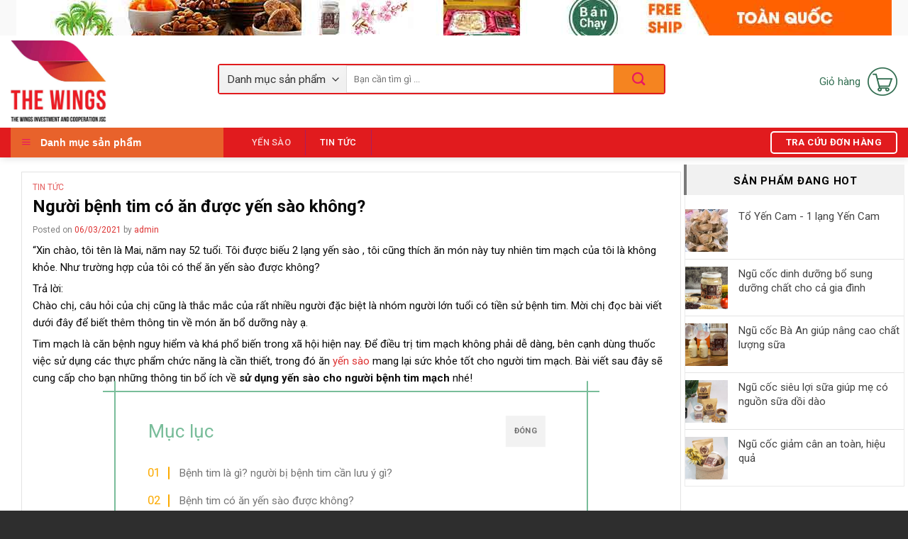

--- FILE ---
content_type: text/html; charset=UTF-8
request_url: https://thewingsviet.com/benh-tim-co-an-duoc-yen-sao-khong/
body_size: 19831
content:
<!DOCTYPE html>
<!--[if IE 9 ]> <html lang="vi" class="ie9 loading-site no-js"> <![endif]-->
<!--[if IE 8 ]> <html lang="vi" class="ie8 loading-site no-js"> <![endif]-->
<!--[if (gte IE 9)|!(IE)]><!--><html lang="vi" class="loading-site no-js"> <!--<![endif]-->
<head>
	<meta charset="UTF-8" />
	<link rel="profile" href="http://gmpg.org/xfn/11" />
	<link rel="pingback" href="https://thewingsviet.com/xmlrpc.php" />

	<script>(function(html){html.className = html.className.replace(/\bno-js\b/,'js')})(document.documentElement);</script>
<meta name="viewport" content="width=device-width, initial-scale=1, maximum-scale=1" />
	<!-- This site is optimized with the Yoast SEO plugin v15.5 - https://yoast.com/wordpress/plugins/seo/ -->
	<title>Thắc Mắc Người bệnh tim có ăn được yến sào không?</title>
	<meta name="robots" content="index, follow, max-snippet:-1, max-image-preview:large, max-video-preview:-1" />
	<link rel="canonical" href="https://thewingsviet.com/benh-tim-co-an-duoc-yen-sao-khong/" />
	<meta property="og:locale" content="vi_VN" />
	<meta property="og:type" content="article" />
	<meta property="og:title" content="Thắc Mắc Người bệnh tim có ăn được yến sào không?" />
	<meta property="og:description" content="“Xin chào, tôi tên là Mai, năm nay 52 tuổi. Tôi được biếu 2 lạng yến sào , tôi cũng thích ăn món này tuy nhiên tim mạch của tôi là không khỏe. Như trường hợp của tôi có thể ăn yến sào được không? Trả lời: Chào chị, câu hỏi của chị cũng là ..." />
	<meta property="og:url" content="https://thewingsviet.com/benh-tim-co-an-duoc-yen-sao-khong/" />
	<meta property="og:site_name" content="The Wings" />
	<meta property="article:published_time" content="2021-03-06T12:39:27+00:00" />
	<meta property="article:modified_time" content="2021-11-09T05:41:51+00:00" />
	<meta property="og:image" content="https://thewingsviet.com/wp-content/uploads/2021/03/benh-tim-co-an-yen-sao-duoc-khong.jpg" />
	<meta property="og:image:width" content="550" />
	<meta property="og:image:height" content="362" />
	<meta name="twitter:card" content="summary_large_image" />
	<meta name="twitter:label1" content="Written by">
	<meta name="twitter:data1" content="admin">
	<meta name="twitter:label2" content="Est. reading time">
	<meta name="twitter:data2" content="8 phút">
	<script type="application/ld+json" class="yoast-schema-graph">{"@context":"https://schema.org","@graph":[{"@type":"WebSite","@id":"https://thewingsviet.com/#website","url":"https://thewingsviet.com/","name":"The Wings","description":"","potentialAction":[{"@type":"SearchAction","target":"https://thewingsviet.com/?s={search_term_string}","query-input":"required name=search_term_string"}],"inLanguage":"vi"},{"@type":"ImageObject","@id":"https://thewingsviet.com/benh-tim-co-an-duoc-yen-sao-khong/#primaryimage","inLanguage":"vi","url":"https://thewingsviet.com/wp-content/uploads/2021/03/benh-tim-co-an-yen-sao-duoc-khong.jpg","width":550,"height":362,"caption":"b\u1ec7nh tim c\u00f3 \u0103n y\u1ebfn s\u00e0o \u0111\u01b0\u1ee3c kh\u00f4ng"},{"@type":"WebPage","@id":"https://thewingsviet.com/benh-tim-co-an-duoc-yen-sao-khong/#webpage","url":"https://thewingsviet.com/benh-tim-co-an-duoc-yen-sao-khong/","name":"Th\u1eafc M\u1eafc Ng\u01b0\u1eddi b\u1ec7nh tim c\u00f3 \u0103n \u0111\u01b0\u1ee3c y\u1ebfn s\u00e0o kh\u00f4ng?","isPartOf":{"@id":"https://thewingsviet.com/#website"},"primaryImageOfPage":{"@id":"https://thewingsviet.com/benh-tim-co-an-duoc-yen-sao-khong/#primaryimage"},"datePublished":"2021-03-06T12:39:27+00:00","dateModified":"2021-11-09T05:41:51+00:00","author":{"@id":"https://thewingsviet.com/#/schema/person/0aac5452b714981a914dd7aa8e084261"},"inLanguage":"vi","potentialAction":[{"@type":"ReadAction","target":["https://thewingsviet.com/benh-tim-co-an-duoc-yen-sao-khong/"]}]},{"@type":"Person","@id":"https://thewingsviet.com/#/schema/person/0aac5452b714981a914dd7aa8e084261","name":"admin","image":{"@type":"ImageObject","@id":"https://thewingsviet.com/#personlogo","inLanguage":"vi","url":"https://secure.gravatar.com/avatar/40d2dbec7703c94b6eee97f59b464a11?s=96&d=mm&r=g","caption":"admin"},"sameAs":["https://thewingsviet.com/"]}]}</script>
	<!-- / Yoast SEO plugin. -->


<link rel='dns-prefetch' href='//fonts.googleapis.com' />
<link rel='dns-prefetch' href='//s.w.org' />
<link rel="alternate" type="application/rss+xml" title="Dòng thông tin The Wings &raquo;" href="https://thewingsviet.com/feed/" />
<link rel="alternate" type="application/rss+xml" title="Dòng phản hồi The Wings &raquo;" href="https://thewingsviet.com/comments/feed/" />
<link rel="alternate" type="application/rss+xml" title="The Wings &raquo; Người bệnh tim có ăn được yến sào không? Dòng phản hồi" href="https://thewingsviet.com/benh-tim-co-an-duoc-yen-sao-khong/feed/" />
		<script type="text/javascript">
			window._wpemojiSettings = {"baseUrl":"https:\/\/s.w.org\/images\/core\/emoji\/13.0.1\/72x72\/","ext":".png","svgUrl":"https:\/\/s.w.org\/images\/core\/emoji\/13.0.1\/svg\/","svgExt":".svg","source":{"concatemoji":"https:\/\/thewingsviet.com\/wp-includes\/js\/wp-emoji-release.min.js?ver=5.6"}};
			!function(e,a,t){var r,n,o,i,p=a.createElement("canvas"),s=p.getContext&&p.getContext("2d");function c(e,t){var a=String.fromCharCode;s.clearRect(0,0,p.width,p.height),s.fillText(a.apply(this,e),0,0);var r=p.toDataURL();return s.clearRect(0,0,p.width,p.height),s.fillText(a.apply(this,t),0,0),r===p.toDataURL()}function l(e){if(!s||!s.fillText)return!1;switch(s.textBaseline="top",s.font="600 32px Arial",e){case"flag":return!c([127987,65039,8205,9895,65039],[127987,65039,8203,9895,65039])&&(!c([55356,56826,55356,56819],[55356,56826,8203,55356,56819])&&!c([55356,57332,56128,56423,56128,56418,56128,56421,56128,56430,56128,56423,56128,56447],[55356,57332,8203,56128,56423,8203,56128,56418,8203,56128,56421,8203,56128,56430,8203,56128,56423,8203,56128,56447]));case"emoji":return!c([55357,56424,8205,55356,57212],[55357,56424,8203,55356,57212])}return!1}function d(e){var t=a.createElement("script");t.src=e,t.defer=t.type="text/javascript",a.getElementsByTagName("head")[0].appendChild(t)}for(i=Array("flag","emoji"),t.supports={everything:!0,everythingExceptFlag:!0},o=0;o<i.length;o++)t.supports[i[o]]=l(i[o]),t.supports.everything=t.supports.everything&&t.supports[i[o]],"flag"!==i[o]&&(t.supports.everythingExceptFlag=t.supports.everythingExceptFlag&&t.supports[i[o]]);t.supports.everythingExceptFlag=t.supports.everythingExceptFlag&&!t.supports.flag,t.DOMReady=!1,t.readyCallback=function(){t.DOMReady=!0},t.supports.everything||(n=function(){t.readyCallback()},a.addEventListener?(a.addEventListener("DOMContentLoaded",n,!1),e.addEventListener("load",n,!1)):(e.attachEvent("onload",n),a.attachEvent("onreadystatechange",function(){"complete"===a.readyState&&t.readyCallback()})),(r=t.source||{}).concatemoji?d(r.concatemoji):r.wpemoji&&r.twemoji&&(d(r.twemoji),d(r.wpemoji)))}(window,document,window._wpemojiSettings);
		</script>
		<style type="text/css">
img.wp-smiley,
img.emoji {
	display: inline !important;
	border: none !important;
	box-shadow: none !important;
	height: 1em !important;
	width: 1em !important;
	margin: 0 .07em !important;
	vertical-align: -0.1em !important;
	background: none !important;
	padding: 0 !important;
}
</style>
	<link rel='stylesheet' id='rtoc_style-css'  href='https://thewingsviet.com/wp-content/plugins/rich-table-of-content/css/rtoc_style.css?ver=5.6' type='text/css' media='all' />
<link rel='stylesheet' id='dashicons-css'  href='https://thewingsviet.com/wp-includes/css/dashicons.min.css?ver=5.6' type='text/css' media='all' />
<link rel='stylesheet' id='menu-icons-extra-css'  href='https://thewingsviet.com/wp-content/plugins/ot-flatsome-vertical-menu/libs/menu-icons/css/extra.min.css?ver=0.12.2' type='text/css' media='all' />
<link rel='stylesheet' id='wp-block-library-css'  href='https://thewingsviet.com/wp-includes/css/dist/block-library/style.min.css?ver=5.6' type='text/css' media='all' />
<link rel='stylesheet' id='wc-block-vendors-style-css'  href='https://thewingsviet.com/wp-content/plugins/woocommerce/packages/woocommerce-blocks/build/vendors-style.css?ver=3.8.1' type='text/css' media='all' />
<link rel='stylesheet' id='wc-block-style-css'  href='https://thewingsviet.com/wp-content/plugins/woocommerce/packages/woocommerce-blocks/build/style.css?ver=3.8.1' type='text/css' media='all' />
<link rel='stylesheet' id='contact-form-7-css'  href='https://thewingsviet.com/wp-content/plugins/contact-form-7/includes/css/styles.css?ver=5.3.2' type='text/css' media='all' />
<link rel='stylesheet' id='ot-vertical-menu-css-css'  href='https://thewingsviet.com/wp-content/plugins/ot-flatsome-vertical-menu/assets/css/style.css?ver=1.2.3' type='text/css' media='all' />
<style id='woocommerce-inline-inline-css' type='text/css'>
.woocommerce form .form-row .required { visibility: visible; }
</style>
<link rel='stylesheet' id='flatsome-icons-css'  href='https://thewingsviet.com/wp-content/themes/flatsome/assets/css/fl-icons.css?ver=3.12' type='text/css' media='all' />
<link rel='stylesheet' id='flatsome-main-css'  href='https://thewingsviet.com/wp-content/themes/flatsome/assets/css/flatsome.css?ver=3.13.1' type='text/css' media='all' />
<link rel='stylesheet' id='flatsome-shop-css'  href='https://thewingsviet.com/wp-content/themes/flatsome/assets/css/flatsome-shop.css?ver=3.13.1' type='text/css' media='all' />
<link rel='stylesheet' id='flatsome-style-css'  href='https://thewingsviet.com/wp-content/themes/ban-hang/style.css?ver=5.6' type='text/css' media='all' />
<link rel='stylesheet' id='flatsome-googlefonts-css'  href='//fonts.googleapis.com/css?family=Roboto%3Aregular%2C700%2Cregular%2C500%7CDancing+Script%3Aregular%2C400&#038;display=swap&#038;ver=3.9' type='text/css' media='all' />
<script type='text/javascript' src='https://thewingsviet.com/wp-includes/js/jquery/jquery.min.js?ver=3.5.1' id='jquery-core-js'></script>
<script type='text/javascript' src='https://thewingsviet.com/wp-includes/js/jquery/jquery-migrate.min.js?ver=3.3.2' id='jquery-migrate-js'></script>
<link rel="https://api.w.org/" href="https://thewingsviet.com/wp-json/" /><link rel="alternate" type="application/json" href="https://thewingsviet.com/wp-json/wp/v2/posts/1796" /><link rel="EditURI" type="application/rsd+xml" title="RSD" href="https://thewingsviet.com/xmlrpc.php?rsd" />
<link rel="wlwmanifest" type="application/wlwmanifest+xml" href="https://thewingsviet.com/wp-includes/wlwmanifest.xml" /> 
<meta name="generator" content="WordPress 5.6" />
<meta name="generator" content="WooCommerce 4.8.0" />
<link rel='shortlink' href='https://thewingsviet.com/?p=1796' />
<link rel="alternate" type="application/json+oembed" href="https://thewingsviet.com/wp-json/oembed/1.0/embed?url=https%3A%2F%2Fthewingsviet.com%2Fbenh-tim-co-an-duoc-yen-sao-khong%2F" />
<link rel="alternate" type="text/xml+oembed" href="https://thewingsviet.com/wp-json/oembed/1.0/embed?url=https%3A%2F%2Fthewingsviet.com%2Fbenh-tim-co-an-duoc-yen-sao-khong%2F&#038;format=xml" />
<style>.bg{opacity: 0; transition: opacity 1s; -webkit-transition: opacity 1s;} .bg-loaded{opacity: 1;}</style><!--[if IE]><link rel="stylesheet" type="text/css" href="https://thewingsviet.com/wp-content/themes/flatsome/assets/css/ie-fallback.css"><script src="//cdnjs.cloudflare.com/ajax/libs/html5shiv/3.6.1/html5shiv.js"></script><script>var head = document.getElementsByTagName('head')[0],style = document.createElement('style');style.type = 'text/css';style.styleSheet.cssText = ':before,:after{content:none !important';head.appendChild(style);setTimeout(function(){head.removeChild(style);}, 0);</script><script src="https://thewingsviet.com/wp-content/themes/flatsome/assets/libs/ie-flexibility.js"></script><![endif]-->	<noscript><style>.woocommerce-product-gallery{ opacity: 1 !important; }</style></noscript>
		<style type="text/css">
		/*<!--  -->*/
		.rtoc-mokuji-content{
			background-color: #ffffff;
		}
		.rtoc-mokuji-content.frame1{
			border: 1px solid #79bd9a;
		}
		.rtoc-mokuji-content #rtoc-mokuji-title{
			color:#79bd9a;
		}
		.rtoc-mokuji-content .rtoc-mokuji li > a{
			color: #757575;
		}
		.rtoc-mokuji-content .mokuji_ul.level-1 > .rtoc-item::before{
			background-color:#fcaa00!important;
		}
		.rtoc-mokuji-content .mokuji_ul.level-2 > .rtoc-item::before{
			background-color:#fcaa00!important;
		}
		.rtoc-mokuji-content.frame2::before,.rtoc-mokuji-content.frame3,.rtoc-mokuji-content.frame4,.rtoc-mokuji-content.frame5{
			border-color:#79bd9a;
		}
		.rtoc-mokuji-content.frame5::before,.rtoc-mokuji-content.frame5::after{
			background-color:#79bd9a;
		}
		.cls-1,.cls-2{
    		stroke:#79bd9a;
    	}
    	.rtoc-mokuji-content .decimal_ol.level-2 > .rtoc-item::before,.rtoc-mokuji-content .mokuji_ol > .rtoc-item::before{
    		color: #fcaa00;
    	}
    	.rtoc-mokuji-content .decimal_ol > .rtoc-item::after{
    		background-color: #fcaa00;
    	}
    	.rtoc-mokuji-content .decimal_ol > .rtoc-item::before{
    		color: #fcaa00;
    	}

    	/*６*/
    	#rtoc-mokuji-wrapper.addon6 #rtoc-mokuji-title span .cls-1,#rtoc-mokuji-wrapper.addon6 #rtoc-mokuji-title span .cls-2{
    		stroke: #79bd9a!important;
    	}
    	#rtoc-mokuji-wrapper.addon6 .rtoc-mokuji.level-1 > .rtoc-item{
    		border-color: #fcaa00;
    	}
    	#rtoc-mokuji-wrapper.addon6 .rtoc-mokuji.level-1 .rtoc-mokuji.level-2{
    		border-color: #fcaa00    	}
    	/*7*/
    	#rtoc-mokuji-wrapper.addon7 .rtoc-mokuji.level-1 .rtoc-chapter .rtoc-chapter-text{
    		color: #fcaa00;
    	}
    	#rtoc-mokuji-wrapper.addon7 .rtoc-mokuji.level-1 > .rtoc-item::before{
    		background-color: #fcaa00!important;
    	}
    	#rtoc-mokuji-wrapper.addon7 .rtoc-mokuji.level-1 > .rtoc-item .rtoc-mokuji.level-2{
    		border-color: #fcaa00;
    	}
    	#rtoc_return a::before{
    		background-image: url(https://thewingsviet.com/wp-content/plugins/rich-table-of-content/include/../img/rtoc_return.png);
    	}

    	#rtoc_return a{
    		background-color: #fcaa00!important;
    	}

	</style>
	<link rel="icon" href="https://thewingsviet.com/wp-content/uploads/2020/09/cropped-Asset-1@4x-32x32.png" sizes="32x32" />
<link rel="icon" href="https://thewingsviet.com/wp-content/uploads/2020/09/cropped-Asset-1@4x-192x192.png" sizes="192x192" />
<link rel="apple-touch-icon" href="https://thewingsviet.com/wp-content/uploads/2020/09/cropped-Asset-1@4x-180x180.png" />
<meta name="msapplication-TileImage" content="https://thewingsviet.com/wp-content/uploads/2020/09/cropped-Asset-1@4x-270x270.png" />
<style id="custom-css" type="text/css">:root {--primary-color: #326e51;}.full-width .ubermenu-nav, .container, .row{max-width: 1310px}.row.row-collapse{max-width: 1280px}.row.row-small{max-width: 1302.5px}.row.row-large{max-width: 1340px}.header-main{height: 130px}#logo img{max-height: 130px}#logo{width:262px;}#logo img{padding:7px 0;}.header-bottom{min-height: 40px}.header-top{min-height: 30px}.transparent .header-main{height: 30px}.transparent #logo img{max-height: 30px}.has-transparent + .page-title:first-of-type,.has-transparent + #main > .page-title,.has-transparent + #main > div > .page-title,.has-transparent + #main .page-header-wrapper:first-of-type .page-title{padding-top: 110px;}.header.show-on-scroll,.stuck .header-main{height:45px!important}.stuck #logo img{max-height: 45px!important}.search-form{ width: 61%;}.header-bg-color, .header-wrapper {background-color: rgba(255,255,255,0.9)}.header-bottom {background-color: #e11b1e}.stuck .header-main .nav > li > a{line-height: 5px }.header-bottom-nav > li > a{line-height: 16px }@media (max-width: 549px) {.header-main{height: 70px}#logo img{max-height: 70px}}.header-top{background-color:#f9f9f9!important;}/* Color */.accordion-title.active, .has-icon-bg .icon .icon-inner,.logo a, .primary.is-underline, .primary.is-link, .badge-outline .badge-inner, .nav-outline > li.active> a,.nav-outline >li.active > a, .cart-icon strong,[data-color='primary'], .is-outline.primary{color: #326e51;}/* Color !important */[data-text-color="primary"]{color: #326e51!important;}/* Background Color */[data-text-bg="primary"]{background-color: #326e51;}/* Background */.scroll-to-bullets a,.featured-title, .label-new.menu-item > a:after, .nav-pagination > li > .current,.nav-pagination > li > span:hover,.nav-pagination > li > a:hover,.has-hover:hover .badge-outline .badge-inner,button[type="submit"], .button.wc-forward:not(.checkout):not(.checkout-button), .button.submit-button, .button.primary:not(.is-outline),.featured-table .title,.is-outline:hover, .has-icon:hover .icon-label,.nav-dropdown-bold .nav-column li > a:hover, .nav-dropdown.nav-dropdown-bold > li > a:hover, .nav-dropdown-bold.dark .nav-column li > a:hover, .nav-dropdown.nav-dropdown-bold.dark > li > a:hover, .is-outline:hover, .tagcloud a:hover,.grid-tools a, input[type='submit']:not(.is-form), .box-badge:hover .box-text, input.button.alt,.nav-box > li > a:hover,.nav-box > li.active > a,.nav-pills > li.active > a ,.current-dropdown .cart-icon strong, .cart-icon:hover strong, .nav-line-bottom > li > a:before, .nav-line-grow > li > a:before, .nav-line > li > a:before,.banner, .header-top, .slider-nav-circle .flickity-prev-next-button:hover svg, .slider-nav-circle .flickity-prev-next-button:hover .arrow, .primary.is-outline:hover, .button.primary:not(.is-outline), input[type='submit'].primary, input[type='submit'].primary, input[type='reset'].button, input[type='button'].primary, .badge-inner{background-color: #326e51;}/* Border */.nav-vertical.nav-tabs > li.active > a,.scroll-to-bullets a.active,.nav-pagination > li > .current,.nav-pagination > li > span:hover,.nav-pagination > li > a:hover,.has-hover:hover .badge-outline .badge-inner,.accordion-title.active,.featured-table,.is-outline:hover, .tagcloud a:hover,blockquote, .has-border, .cart-icon strong:after,.cart-icon strong,.blockUI:before, .processing:before,.loading-spin, .slider-nav-circle .flickity-prev-next-button:hover svg, .slider-nav-circle .flickity-prev-next-button:hover .arrow, .primary.is-outline:hover{border-color: #326e51}.nav-tabs > li.active > a{border-top-color: #326e51}.widget_shopping_cart_content .blockUI.blockOverlay:before { border-left-color: #326e51 }.woocommerce-checkout-review-order .blockUI.blockOverlay:before { border-left-color: #326e51 }/* Fill */.slider .flickity-prev-next-button:hover svg,.slider .flickity-prev-next-button:hover .arrow{fill: #326e51;}/* Background Color */[data-icon-label]:after, .secondary.is-underline:hover,.secondary.is-outline:hover,.icon-label,.button.secondary:not(.is-outline),.button.alt:not(.is-outline), .badge-inner.on-sale, .button.checkout, .single_add_to_cart_button, .current .breadcrumb-step{ background-color:#f58420; }[data-text-bg="secondary"]{background-color: #f58420;}/* Color */.secondary.is-underline,.secondary.is-link, .secondary.is-outline,.stars a.active, .star-rating:before, .woocommerce-page .star-rating:before,.star-rating span:before, .color-secondary{color: #f58420}/* Color !important */[data-text-color="secondary"]{color: #f58420!important;}/* Border */.secondary.is-outline:hover{border-color:#f58420}body{font-size: 100%;}@media screen and (max-width: 549px){body{font-size: 100%;}}body{font-family:"Roboto", sans-serif}body{font-weight: 0}body{color: #0a0a0a}.nav > li > a {font-family:"Roboto", sans-serif;}.mobile-sidebar-levels-2 .nav > li > ul > li > a {font-family:"Roboto", sans-serif;}.nav > li > a {font-weight: 500;}.mobile-sidebar-levels-2 .nav > li > ul > li > a {font-weight: 500;}h1,h2,h3,h4,h5,h6,.heading-font, .off-canvas-center .nav-sidebar.nav-vertical > li > a{font-family: "Roboto", sans-serif;}h1,h2,h3,h4,h5,h6,.heading-font,.banner h1,.banner h2{font-weight: 700;}h1,h2,h3,h4,h5,h6,.heading-font{color: #0a0a0a;}.alt-font{font-family: "Dancing Script", sans-serif;}.alt-font{font-weight: 400!important;}a{color: #dd3333;}a:hover{color: #8224e3;}.tagcloud a:hover{border-color: #8224e3;background-color: #8224e3;}.products.has-equal-box-heights .box-image {padding-top: 100%;}@media screen and (min-width: 550px){.products .box-vertical .box-image{min-width: 247px!important;width: 247px!important;}}.absolute-footer, html{background-color: #2e2e2e}.page-title-small + main .product-container > .row{padding-top:0;}/* Custom CSS Mobile */@media (max-width: 549px){.fv-banner-mb-center {text-align: center;}.container.section-title-container.fv-color1 {background: #e91661;}.fa-check{margin-left:unset;width:unset;}}.label-new.menu-item > a:after{content:"New";}.label-hot.menu-item > a:after{content:"Hot";}.label-sale.menu-item > a:after{content:"Sale";}.label-popular.menu-item > a:after{content:"Popular";}</style>		<style type="text/css" id="wp-custom-css">
			.giuseart-nav{
	position: fixed
}
.giuseart-nav ul li:not(:first-child){
	display:none
}
/*.giuseart-nav ul li a{
	-webkit-animation-name: lac;
  animation-name: lac;
  -webkit-animation-duration: 1s;
  animation-duration: 2s;
  -webkit-animation-iteration-count: infinite;
  animation-iteration-count: infinite;
}
*/
.giuseart-nav ul li{
	list-style:none
}
.giuseart-nav ul li a{
	color:#fff
}
.giuseart-nav ul li a::before {
    list-style: none!important;
    content: '';
    background: url(https://thaoduocdongtrung.com/images/icon-zalo-128x128.png);
    display: block;
    position: absolute;
    width: 40px;
    height: 40px;
    background-size: contain;
    background-repeat: no-repeat;
    z-index: 9999;
    margin-left: 2px;
    padding-bottom: 0px;

}
.giuseart-nav ul li{
	background: #fff;
    border-radius: 50%;
    padding: 4px 7px;
	position:relative;
		border: 1px solid #d11a59;
}
.giuseart-nav{
	background:none !important;
	border:none !important;
}
.giuseart-nav li::before {
    content: "";
    position: absolute;
    top: -7px;
    left: -7px;
    right: -7px;
    bottom: -7px;
    border-radius: 50%;
    border: solid 1 px rgb(17 255 1 / 75%);

}
.giuseart-nav li::after {
    content: "";
    position: absolute;
    top: 0px;
    left: 0px;
    right: 0px;
    bottom: 0px;
    border-radius: 50%;
    border: 1px solid rgb(211 50 50 / 75%);
    z-index: -1;

}
.float-contact{
	bottom:150px !important;
}
.giuseart-nav{
	right:40px !important;
	bottom:20px !important;
}
@media only screen and (max-width: 600px){
	.giuseart-nav ul .phone-mobile {
		display: none !important;
	}
	.giuseart-nav{
		box-shadow:none !important;
		margin-bottom:20px !important;
	}
	.giuseart-nav li{
		height:60px !important;
		float:right !important;
	}
}

@keyframes zoomin {
  0% {
    -webkit-transform: scale(0.8);
    transform: scale(0.8);
    opacity: 1;
  }
  100% {
    -webkit-transform: scale(2.2);
    transform: scale(2.2);
    opacity: 0.1;
  }
}
@-webkit-keyframes zoomin {
  0% {
    -webkit-transform: scale(0.8);
    opacity: 1;
  }
  100% {
    -webkit-transform: scale(2.2);
    opacity: 0.1;
  }
}
@keyframes zoomout {
  0% {
    -webkit-transform: scale(0.8);
    transform: scale(0.8);
    opacity: 1;
  }
  100% {
    -webkit-transform: scale(1.1);
    transform: scale(1.1);
    opacity: 0.3;
  }
}
@-webkit-keyframes zoomout {
  0% {
    -webkit-transform: scale(0.8);
    opacity: 1;
  }
  100% {
    -webkit-transform: scale(1.1);
    opacity: 0.3;
  }
}
@keyframes lac {
  0% {
    -webkit-transform: rotate(0deg);
    transform: rotate(0deg);
  }
  10% {
    -webkit-transform: rotate(-25deg);
    transform: rotate(-25deg);
  }
  20% {
    -webkit-transform: rotate(25deg);
    transform: rotate(25deg);
  }
  30% {
    -webkit-transform: rotate(-25deg);
    transform: rotate(-25deg);
  }
  40% {
    -webkit-transform: rotate(25deg);
    transform: rotate(25deg);
  }
  50% {
    -webkit-transform: rotate(0deg);
    transform: rotate(0deg);
  }
  100% {
    -webkit-transform: rotate(0deg);
    transform: rotate(0deg);
  }
}
@-webkit-keyframes lac {
  0% {
    -webkit-transform: rotate(0deg);
  }
  10% {
    -webkit-transform: rotate(-25deg);
  }
  20% {
    -webkit-transform: rotate(25deg);
  }
  30% {
    -webkit-transform: rotate(-25deg);
  }
  40% {
    -webkit-transform: rotate(25deg);
  }
  50% {
    -webkit-transform: rotate(0deg);
  }
  100% {
    -webkit-transform: rotate(0deg);
  }
}
.float-contact .hotline a::before {
    content: '';
    background: url(https://i.pinimg.com/564x/13/c3/42/13c342ae1ad4e223221f5ca9737f8163.jpg);
    display: block;
    position: absolute;
    width: 40px
;
		-webkit-animation-name: lac;
  animation-name: lac;
  -webkit-animation-duration: 1s;
  animation-duration: 2s;
  -webkit-animation-iteration-count: infinite;
  animation-iteration-count: infinite;
    height: 40px
;
    background-size: contain;
    background-repeat: no-repeat;
    z-index: 9999;
    margin-left: 2px;
    padding-bottom: 0px;
		    margin-left: -10px;
    padding-bottom: 0px;
    top: 10px;
}
.float-contact .hotline{
		/*background: #d11a59 !important; */
    border-radius: 50%;
    padding: 0 18px;
    color: white;
    display: block;
    margin-bottom: 6px
;
    /* word-break: break-all; */
    word-wrap: break-word;
    width: 60px;
    height: 60px;
    overflow: hidden;
    background: #fff !important;
		border-radius: 50%;
    border: 1px solid #d11a59;
	bottom: 110px
;
    right: 30px;
    position: fixed;
    z-index: 999;
;
}
.float-contact {
    bottom: 125px
 !important;
		right: 25px
 !important;
}
.hotline a{
	color:#fff
}
.hotline a:hover{
		color:#fff
}
@media (max-width: 475px){
.float-contact {
    display: block !important;
}
	.float-contact .hotline{
			bottom: 135px;
    right: 4px;
	}
	.giuseart-nav{
		right:20px !important;
	}
		.float-contact {
    bottom: 120px !important;
    right: -11px !important;
}
		.giuseart-nav ul li{
				bottom:20px;
				width:60px
		}
}
.giuseart-nav ul li {
    background: #fff;
    border-radius: 50%;
    /* padding: 4
px
 7
px
; */
    position: relative;
    width: 60px
;
    height: 60px
;
    overflow: hidden;
    border: 1px
 solid #d11a59;
}
.giuseart-nav{
	z-index:999
}
.bnt_dangkysp{
	padding: 15.5px 16px;
}		</style>
			<script>
 jQuery(document).ready(function(){
jQuery('p').each(function() {
 var $this = jQuery(this);
 if($this.html().replace(/\s|&nbsp;/g, '').length == 0)
     $this.remove(); }); 
});
</script>
<meta name="google-site-verification" content="jVxbBqS3m1RM165dJJQ5_Ow80YihigkMFuGKhzKVGds" />
<meta name='dmca-site-verification' content='aStISVdPZ01XUkpnVGdEb0RMUTk4SmlUWCtVTGRIWWdXQldKaFpaaVBqZz01' />

	<!-- Global site tag (gtag.js) - Google Analytics -->
<script async src="https://www.googletagmanager.com/gtag/js?id=G-FY05WFLYMB"></script>
<script>
  window.dataLayer = window.dataLayer || [];
  function gtag(){dataLayer.push(arguments);}
  gtag('js', new Date());

  gtag('config', 'G-FY05WFLYMB');
</script>	
	<meta name="msvalidate.01" content="B22A9EBFEEA286D0B09231EED4BAE797" />
	
	<!-- Global site tag (gtag.js) - Google Ads: 949141125 -->
<script async src="https://www.googletagmanager.com/gtag/js?id=AW-949141125"></script>
<script>
  window.dataLayer = window.dataLayer || [];
  function gtag(){dataLayer.push(arguments);}
  gtag('js', new Date());

  gtag('config', 'AW-949141125');
</script>
<!-- Event snippet for Website lead conversion page -->
<script>
  gtag('event', 'conversion', {'send_to': 'AW-949141125/NtVrCOrtrIMDEIX9ysQD'});
</script>

	</head>

<body class="post-template-default single single-post postid-1796 single-format-standard theme-flatsome ot-vertical-menu ot-menu-show-home woocommerce-no-js header-shadow lightbox nav-dropdown-has-arrow nav-dropdown-has-shadow nav-dropdown-has-border">


<a class="skip-link screen-reader-text" href="#main">Skip to content</a>

<div id="wrapper">

	
	<header id="header" class="header has-sticky sticky-jump">
		<div class="header-wrapper">
			<div id="top-bar" class="header-top hide-for-sticky nav-dark flex-has-center">
    <div class="flex-row container">
      <div class="flex-col hide-for-medium flex-left">
          <ul class="nav nav-left medium-nav-center nav-small  nav-divided">
                        </ul>
      </div>

      <div class="flex-col hide-for-medium flex-center">
          <ul class="nav nav-center nav-small  nav-divided">
              <li class="html custom html_topbar_left"><img src="https://thewingsviet.com/wp-content/uploads/2021/11/thewings-2.jpg"></li>          </ul>
      </div>

      <div class="flex-col hide-for-medium flex-right">
         <ul class="nav top-bar-nav nav-right nav-small  nav-divided">
                        </ul>
      </div>

            <div class="flex-col show-for-medium flex-grow">
          <ul class="nav nav-center nav-small mobile-nav  nav-divided">
              <li class="html custom html_topbar_left"><img src="https://thewingsviet.com/wp-content/uploads/2021/11/thewings-2.jpg"></li>          </ul>
      </div>
      
    </div>
</div>
<div id="masthead" class="header-main hide-for-sticky">
      <div class="header-inner flex-row container logo-left medium-logo-center" role="navigation">

          <!-- Logo -->
          <div id="logo" class="flex-col logo">
            <!-- Header logo -->
<a href="https://thewingsviet.com/" title="The Wings" rel="home">
    <img width="262" height="130" src="https://thewingsviet.com/wp-content/uploads/2021/11/thewings.jpg" class="header_logo header-logo" alt="The Wings"/><img  width="262" height="130" src="https://thewingsviet.com/wp-content/uploads/2021/11/thewings.jpg" class="header-logo-dark" alt="The Wings"/></a>
          </div>

          <!-- Mobile Left Elements -->
          <div class="flex-col show-for-medium flex-left">
            <ul class="mobile-nav nav nav-left ">
              <li class="nav-icon has-icon">
  		<a href="#" data-open="#main-menu" data-pos="left" data-bg="main-menu-overlay" data-color="" class="is-small" aria-label="Menu" aria-controls="main-menu" aria-expanded="false">
		
		  <i class="icon-menu" ></i>
		  		</a>
	</li>            </ul>
          </div>

          <!-- Left Elements -->
          <div class="flex-col hide-for-medium flex-left
            flex-grow">
            <ul class="header-nav header-nav-main nav nav-left  nav-uppercase" >
              <li class="header-block"><div class="header-block-block-1"><div class="row row-small"  id="row-235430156">


	<div id="col-1368083327" class="col medium-9 small-12 large-9"  >
		<div class="col-inner"  >
			
			

	<div id="gap-1262970999" class="gap-element clearfix" style="display:block; height:auto;">
		
<style>
#gap-1262970999 {
  padding-top: 13px;
}
</style>
	</div>
	

<div class="searchform-wrapper ux-search-box relative is-normal"><form role="search" method="get" class="searchform" action="https://thewingsviet.com/">
	<div class="flex-row relative">
					<div class="flex-col search-form-categories">
				<select class="search_categories resize-select mb-0" name="product_cat"><option value="" selected='selected'>Danh mục sản phẩm</option><option value="ngu-coc">Ngũ cốc</option><option value="yen-sao">Yến sào</option></select>			</div>
						<div class="flex-col flex-grow">
			<label class="screen-reader-text" for="woocommerce-product-search-field-0">Tìm kiếm:</label>
			<input type="search" id="woocommerce-product-search-field-0" class="search-field mb-0" placeholder="Bạn cần tìm gì ..." value="" name="s" />
			<input type="hidden" name="post_type" value="product" />
					</div>
		<div class="flex-col">
			<button type="submit" value="Tìm kiếm" class="ux-search-submit submit-button secondary button icon mb-0">
				<i class="icon-search" ></i>			</button>
		</div>
	</div>
	<div class="live-search-results text-left z-top"></div>
</form>
</div>

		</div>
			</div>

	

	<div id="col-1312232574" class="col medium-3 small-12 large-3"  >
		<div class="col-inner"  >
			
			

	<div id="gap-1833148574" class="gap-element clearfix" style="display:block; height:auto;">
		
<style>
#gap-1833148574 {
  padding-top: 10px;
}
</style>
	</div>
	
<p style="text-align: left;">     <strong>
</strong></p>

		<div class="icon-box featured-box icon-box-left text-left is-large"  style="margin:px x 0px 0px;">
				<div class="icon-box-text last-reset">
									

		</div>
	</div>
	
	

		</div>
			</div>

	

</div></div></li>            </ul>
          </div>

          <!-- Right Elements -->
          <div class="flex-col hide-for-medium flex-right">
            <ul class="header-nav header-nav-main nav nav-right  nav-uppercase">
              <li class="cart-item has-icon has-dropdown">

<a href="https://thewingsviet.com/gio-hang/" title="Giỏ hàng" class="header-cart-link is-small">


<span class="header-cart-title">
   Giỏ hàng     </span>

  <span class="image-icon header-cart-icon" data-icon-label="0">
    <img class="cart-img-icon" alt="Giỏ hàng" src="https://thewingsviet.com/wp-content/uploads/2019/02/icon_01.png"/>
  </span>
</a>

 <ul class="nav-dropdown nav-dropdown-default">
    <li class="html widget_shopping_cart">
      <div class="widget_shopping_cart_content">
        

	<p class="woocommerce-mini-cart__empty-message">Chưa có sản phẩm trong giỏ hàng.</p>


      </div>
    </li>
     </ul>

</li>
            </ul>
          </div>

          <!-- Mobile Right Elements -->
          <div class="flex-col show-for-medium flex-right">
            <ul class="mobile-nav nav nav-right ">
              <li class="cart-item has-icon">

      <a href="https://thewingsviet.com/gio-hang/" class="header-cart-link off-canvas-toggle nav-top-link is-small" data-open="#cart-popup" data-class="off-canvas-cart" title="Giỏ hàng" data-pos="right">
  
  <span class="image-icon header-cart-icon" data-icon-label="0">
    <img class="cart-img-icon" alt="Giỏ hàng" src="https://thewingsviet.com/wp-content/uploads/2019/02/icon_01.png"/>
  </span>
</a>


  <!-- Cart Sidebar Popup -->
  <div id="cart-popup" class="mfp-hide widget_shopping_cart">
  <div class="cart-popup-inner inner-padding">
      <div class="cart-popup-title text-center">
          <h4 class="uppercase">Giỏ hàng</h4>
          <div class="is-divider"></div>
      </div>
      <div class="widget_shopping_cart_content">
          

	<p class="woocommerce-mini-cart__empty-message">Chưa có sản phẩm trong giỏ hàng.</p>


      </div>
             <div class="cart-sidebar-content relative"></div>  </div>
  </div>

</li>
            </ul>
          </div>

      </div>
     
      </div><div id="wide-nav" class="header-bottom wide-nav nav-dark flex-has-center hide-for-medium">
    <div class="flex-row container">

                        <div class="flex-col hide-for-medium flex-left">
                <ul class="nav header-nav header-bottom-nav nav-left  nav-uppercase">
                                <div id="mega-menu-wrap"
                 class="ot-vm-click">
                <div id="mega-menu-title">
                    <i class="icon-menu"></i> Danh mục sản phẩm                </div>
				<ul id="mega_menu" class="sf-menu sf-vertical"><li id="menu-item-1149" class="menu-item menu-item-type-taxonomy menu-item-object-product_cat menu-item-1149"><a href="https://thewingsviet.com/danh-muc/ngu-coc/">Ngũ cốc</a></li>
<li id="menu-item-1151" class="menu-item menu-item-type-taxonomy menu-item-object-product_cat menu-item-1151"><a href="https://thewingsviet.com/danh-muc/yen-sao/">Yến sào</a></li>
</ul>            </div>
			                </ul>
            </div>
            
                        <div class="flex-col hide-for-medium flex-center">
                <ul class="nav header-nav header-bottom-nav nav-center  nav-uppercase">
                    <li id="menu-item-9298" class="menu-item menu-item-type-post_type menu-item-object-page menu-item-9298 menu-item-design-default"><a href="https://thewingsviet.com/yen-sao-khanh-hoa/" class="nav-top-link">Yến Sào</a></li>
<li id="menu-item-900" class="menu-item menu-item-type-taxonomy menu-item-object-category current-post-ancestor current-menu-parent current-post-parent menu-item-900 active menu-item-design-default"><a href="https://thewingsviet.com/tin-tuc/" class="nav-top-link">Tin tức</a></li>
                </ul>
            </div>
            
                        <div class="flex-col hide-for-medium flex-right flex-grow">
              <ul class="nav header-nav header-bottom-nav nav-right  nav-uppercase">
                   <li class="html header-button-1">
	<div class="header-button">
	<a href="https://thewingsviet.com/tra-cuu-don-hang/" class="button plain is-outline"  style="border-radius:5px;">
    <span>Tra cứu đơn hàng</span>
  </a>
	</div>
</li>


              </ul>
            </div>
            
            
    </div>
</div>

<div class="header-bg-container fill"><div class="header-bg-image fill"></div><div class="header-bg-color fill"></div></div>		</div>
	</header>

	
	<main id="main" class="">

<div id="content" class="blog-wrapper blog-single page-wrapper">
	

<div class="row row-large ">

	<div class="large-9 col">
		


<article id="post-1796" class="post-1796 post type-post status-publish format-standard has-post-thumbnail hentry category-tin-tuc">
	<div class="article-inner ">
		<header class="entry-header">
	<div class="entry-header-text entry-header-text-top text-left">
		<h6 class="entry-category is-xsmall">
	<a href="https://thewingsviet.com/tin-tuc/" rel="category tag">Tin tức</a></h6>

<h1 class="entry-title">Người bệnh tim có ăn được yến sào không?</h1>
<div class="entry-divider is-divider small"></div>

	<div class="entry-meta uppercase is-xsmall">
		<span class="posted-on">Posted on <a href="https://thewingsviet.com/benh-tim-co-an-duoc-yen-sao-khong/" rel="bookmark"><time class="entry-date published" datetime="2021-03-06T12:39:27+00:00">06/03/2021</time><time class="updated" datetime="2021-11-09T05:41:51+00:00">09/11/2021</time></a></span><span class="byline"> by <span class="meta-author vcard"><a class="url fn n" href="https://thewingsviet.com/author/admingu79fot9/">admin</a></span></span>	</div>
	</div>
				</header>
		<div class="entry-content single-page">

	<p>“Xin chào, tôi tên là Mai, năm nay 52 tuổi. Tôi được biếu 2 lạng yến sào , tôi cũng thích ăn món này tuy nhiên tim mạch của tôi là không khỏe. Như trường hợp của tôi có thể ăn yến sào được không?</p>
<p>Trả lời:<br />
Chào chị, câu hỏi của chị cũng là thắc mắc của rất nhiều người đặc biệt là nhóm người lớn tuổi có tiền sử bệnh tim. Mời chị đọc bài viết dưới đây để biết thêm thông tin về món ăn bổ dưỡng này ạ.</p>
<p>Tim mạch là căn bệnh nguy hiểm và khá phổ biến trong xã hội hiện nay. Để điều trị tim mạch không phải dễ dàng, bên cạnh dùng thuốc việc sử dụng các thực phẩm chức năng là cần thiết, trong đó ăn <a href="https://thewingsviet.com/yen-sao-khanh-hoa/">yến sào</a> mang lại sức khỏe tốt cho người tim mạch. Bài viết sau đây sẽ cung cấp cho bạn những thông tin bổ ích về <strong>sử dụng yến sào cho người bệnh tim mạch</strong> nhé!</p>
<div id="rtoc-mokuji-wrapper" class="rtoc-mokuji-content frame5 preset6 animation-fade rtoc_open default">
		<div id="rtoc-mokuji-title" class="rtoc_left">
		<button class="rtoc_open_close rtoc_open"></button>
		<span>Mục lục</span>
		</div><ol class="rtoc-mokuji decimal_ol level-1"><li class="rtoc-item"><a href="#benh-tim-la-gi-nguoi-bi-benh-tim-can-luu-y-gi">Bệnh tim là gì? người bị bệnh tim cần lưu ý gì?</a></li><li class="rtoc-item"><a href="#benh-tim-co-an-yen-sao-duoc-khong">Bệnh tim có ăn yến sào được không?</a></li><li class="rtoc-item"><a href="#huong-dan-an-yen-sao-dung-cach-cho-nguoi-benh-tim">Hướng dẫn ăn yến sào đúng cách cho người bệnh tim</a></li></li></ol></div><h2 id="benh-tim-la-gi-nguoi-bi-benh-tim-can-luu-y-gi" class="ftwp-heading">Bệnh tim là gì? người bị bệnh tim cần lưu ý gì?</h2>
<p>Bệnh tim mạch ở người không những gây ảnh hưởng tới chức năng tim, mà còn có thể dẫn đến nhiều bệnh khác như: bệnh động mạch vành, hở van tim, xơ vữa động mạch, tắc nghẽn, phình động mạch, suy tim, tai biến mạch máu não, tăng huyết áp, loạn nhịp tim,&#8230;</p>
<p>Đây là những căn bệnh âm thầm nhưng nguy hiểm, có thể tước đoạt sinh mạng bất kỳ lúc nào. Một điều đáng lo ngại là bệnh tim mạch đang ngày càng trở nên phổ biến trong xã hội.</p>
<p style="text-align: center;"><img loading="lazy" class="lazy-load aligncenter wp-image-1797 size-full" title="bệnh tim là gì" src="data:image/svg+xml,%3Csvg%20viewBox%3D%220%200%20550%20280%22%20xmlns%3D%22http%3A%2F%2Fwww.w3.org%2F2000%2Fsvg%22%3E%3C%2Fsvg%3E" data-src="https://thewingsviet.com/wp-content/uploads/2021/03/benh-tim-la-gi.jpg" alt="bệnh tim là gì" width="550" height="280" srcset="" data-srcset="https://thewingsviet.com/wp-content/uploads/2021/03/benh-tim-la-gi.jpg 550w, https://thewingsviet.com/wp-content/uploads/2021/03/benh-tim-la-gi-350x178.jpg 350w, https://thewingsviet.com/wp-content/uploads/2021/03/benh-tim-la-gi-510x260.jpg 510w" sizes="(max-width: 550px) 100vw, 550px" />Tim mạch là căn bệnh nguy hiểm</p>
<p>Nguyên nhân gây ra bệnh tim mạch ở người chủ yếu là do lượng cholesterol trong máu lớn, gây nên tình trạng mạch vành, làm tắc nghẽn mạch máu. Vì vậy máu rất khó lưu thông và dẫn đến <em>bệnh tim mạch</em>.</p>
<p>Những người bị bệnh tim thường là do chế độ dinh dưỡng chưa hợp lý, người bị thừa cân, béo phì, trong máu có lượng mỡ lớn. Theo thống kê, những người có nguy cơ mắc bệnh tim mạch cao thường là người bị tiểu đường và cao huyết áp.</p>
<p>Bệnh nhân mắc bệnh về tim mạch cần phải cẩn trọng trong mọi sinh hoạt và ăn uống. Bệnh tim mạch tấn công bất ngờ, đặc biệt những lúc cơ thể suy yếu bệnh tim có thể gây ra nhiều biến chứng nguy hiểm.</p>
<p>Người bệnh tim cần thường xuyên thăm khám với bác sĩ và có chế độ sinh hoạt lành mạnh. Chế độ dinh dưỡng đóng vai trò thiết yếu trong quá trình điều trị và phòng ngừa bệnh tim mạch phát triển.</p>
<p>Người bị bệnh tim mạch nên có chế độ dinh dưỡng hợp lý và đa dạng. Sử dụng đúng và đủ các loại thức ăn từ tinh bột, thịt, cá, rau, củ, trứng, sữa,&#8230;</p>
<p>Hạn chế những thức ăn có quá nhiều đạm, nhiều chất béo, hạn chế đồ ăn quá ngọt. Không nên sử dụng các chất kích thích, rượu bia, thuốc lá. <strong>Bệnh tim có ăn yến sào được không?</strong> Nếu muốn sử dụng yến sào cho bệnh nhân tim mạch cần phải lưu ý gì? hãy cùng tìm hiểu nhé</p>
<p><img loading="lazy" class="lazy-load aligncenter wp-image-1798 size-full" title="nguyên nhân mắc bệnh tim" src="data:image/svg+xml,%3Csvg%20viewBox%3D%220%200%20550%20344%22%20xmlns%3D%22http%3A%2F%2Fwww.w3.org%2F2000%2Fsvg%22%3E%3C%2Fsvg%3E" data-src="https://thewingsviet.com/wp-content/uploads/2021/03/nguyen-nhan-mac-benh-tim.jpg" alt="nguyên nhân mắc bệnh tim" width="550" height="344" srcset="" data-srcset="https://thewingsviet.com/wp-content/uploads/2021/03/nguyen-nhan-mac-benh-tim.jpg 550w, https://thewingsviet.com/wp-content/uploads/2021/03/nguyen-nhan-mac-benh-tim-350x219.jpg 350w, https://thewingsviet.com/wp-content/uploads/2021/03/nguyen-nhan-mac-benh-tim-510x319.jpg 510w" sizes="(max-width: 550px) 100vw, 550px" /></p>
<p>Tham khảo:</p>
<ul>
<li><a href="https://thewingsviet.com/an-yen-sao-co-beo-khong/">Ăn yến sào có béo không</a>?</li>
<li><a href="https://thewingsviet.com/an-yen-sao-co-bi-di-ung-khong-yen-sao-khanh-hoa/">Ăn yến sào có bị dị ứng không</a></li>
</ul>
<h2 id="benh-tim-co-an-yen-sao-duoc-khong" class="ftwp-heading">Bệnh tim có ăn yến sào được không?</h2>
<p>Người mắc bệnh tim có ăn được yến sào không, theo các chuyên gia về tim mạch, yến sào là thực phẩm bổ dưỡng rất tốt cho bệnh nhân bị bệnh tim.</p>
<p>Các nghiên cứu chỉ ra rằng, trong một chiếc tổ yến có chứa hơn 50% lượng đạm dễ tiêu hóa, cùng với hàm lượng các khoáng chất cao và quý hiếm. Bên cạnh đó còn chứa tới 18 loại axit amin, 31 nguyên tố vi lượng thiết yếu giúp ổn định và nâng cao sức khỏe.</p>
<p>Các chất Valine, Arginine, Aspartic acid, Serine,Tyrosine và Phenylalanine,&#8230; có trong yến sào là những thành phần quan trọng. Giúp nâng cao sức đề kháng, chống chọi lại bệnh tật.</p>
<p>Các axit amin trong tổ yến giúp kiểm soát huyết áp, lượng mỡ máu và lượng đường trong máu ổn định hơn. Nhờ thành phần dinh dưỡng cao, ăn yến sào còn giúp ngăn ngừa hình thành máu đông, giảm nguy cơ bị nhồi máu cơ tim, rối loạn nhịp tim, tim đập nhanh. bệnh tim có ăn yến sào được không? câu trả lời là CÓ</p>
<p style="text-align: center;"><img loading="lazy" class="lazy-load aligncenter wp-image-1799 size-full" title="bệnh tim có ăn yến sào được không" src="data:image/svg+xml,%3Csvg%20viewBox%3D%220%200%20550%20362%22%20xmlns%3D%22http%3A%2F%2Fwww.w3.org%2F2000%2Fsvg%22%3E%3C%2Fsvg%3E" data-src="https://thewingsviet.com/wp-content/uploads/2021/03/benh-tim-co-an-yen-sao-duoc-khong.jpg" alt="bệnh tim có ăn yến sào được không" width="550" height="362" srcset="" data-srcset="https://thewingsviet.com/wp-content/uploads/2021/03/benh-tim-co-an-yen-sao-duoc-khong.jpg 550w, https://thewingsviet.com/wp-content/uploads/2021/03/benh-tim-co-an-yen-sao-duoc-khong-350x230.jpg 350w, https://thewingsviet.com/wp-content/uploads/2021/03/benh-tim-co-an-yen-sao-duoc-khong-510x336.jpg 510w" sizes="(max-width: 550px) 100vw, 550px" />bệnh tim có ăn được yến sào không?</p>
<p>bệnh tim có ăn yến sào được không. Ngoài công dụng có ích trong việc điều trị bệnh tim, yến sào còn là nguồn bổ sung năng lượng rất lớn. Giúp cung cấp đầy đủ dinh dưỡng cần thiết cho cơ thể, tăng cường sức đề kháng. Sử dụng yến sào đều đặn còn giúp da dẻ hồng hào, chất chống Oxy hóa trong yến sào sẽ giúp ngăn ngừa lão hóa hiệu quả.</p>
<p>Ngoài ra yến sào còn giúp người bệnh có giấc ngủ ngon và sâu hơn, tinh thần thoải mái, giảm lo âu, căng thẳng. Như vậy có thể khẳng định tổ yến sào là thực phẩm bồi bổ số 1 cho người bệnh tim.</p>
<h2 id="huong-dan-an-yen-sao-dung-cach-cho-nguoi-benh-tim" class="ftwp-heading">Hướng dẫn ăn yến sào đúng cách cho người bệnh tim</h2>
<p>Như trên chúng tôi đã giải đáp người bệnh tim ăn yến sào được không, Đối với bệnh nhân tim mạch, khi sử dụng yến sào cần lưu ý những đặc điểm sau:</p>
<ul>
<li>Mỗi lần chỉ nên sử dụng từ 5 &#8211; 8 gam yến sào, chế biến thành nhiều món ăn đa dạng để người bệnh kích thích vị giác.</li>
<li>Một tuần chỉ nên dùng yến sào không quá 5 lần, đảm bảo cơ thể hấp thu hết dinh dưỡng từ yến sào.</li>
<li>Sử dụng yến sào đều đặn, không nên ngừng nghỉ một thời gian dài rồi mới sử dụng lại. Như thế sẽ làm mất hiệu quả của yến sào.</li>
<li>Riêng với người tim mạch, không nên sử dụng các sản phẩm nước yến bán sẵn có chứa nhiều đường, sẽ gây ảnh hưởng không tốt tới bệnh tim. Chỉ nên dùng những sản phẩm nước yến không đường, hoặc tự mua yến về chế biến.</li>
</ul>
<p><img loading="lazy" class="lazy-load aligncenter wp-image-1800 size-full" title="người bệnh tim ăn yến sào" src="data:image/svg+xml,%3Csvg%20viewBox%3D%220%200%20550%20540%22%20xmlns%3D%22http%3A%2F%2Fwww.w3.org%2F2000%2Fsvg%22%3E%3C%2Fsvg%3E" data-src="https://thewingsviet.com/wp-content/uploads/2021/03/nguoi-benh-tim-an-yen-sao.jpg" alt="người bệnh tim ăn yến sào" width="550" height="540" srcset="" data-srcset="https://thewingsviet.com/wp-content/uploads/2021/03/nguoi-benh-tim-an-yen-sao.jpg 550w, https://thewingsviet.com/wp-content/uploads/2021/03/nguoi-benh-tim-an-yen-sao-350x344.jpg 350w, https://thewingsviet.com/wp-content/uploads/2021/03/nguoi-benh-tim-an-yen-sao-510x501.jpg 510w" sizes="(max-width: 550px) 100vw, 550px" /></p>
<p>Dưới đây là gợi ý món chè tổ yến hạt sen ngon miệng, bổ dưỡng, phù hợp với người bệnh tim mạch.</p>
<p>Nguyên liệu gồm có: 5g tổ yến, 50g hạt sen,  200g đường phèn, 2 lát gừng thái mỏng, nước sạch</p>
<p>Cách làm:</p>
<p>Bước 1: Tổ yến đem ngâm nước 20 &#8211; 30 phút, tách sợi rửa hết cặn bẩn, và đem nhặt lông sạch sẽ</p>
<p>Bước 2: Sử dụng hạt sen tươi, lột vỏ sạch. Dùng tăm loại bỏ tim sen, rửa sạch lại với nước. Nếu dùng hạt sen khô thì ngâm nước nóng từ 1 đến 2 tiếng để hạt mềm ra.</p>
<p>Bước 3: Cho hạt sen, tổ yến và gừng thái lát vào bát sứ nhỏ. đổ thêm một ít nước sạch rồi đem đun cách thủy khoảng 30 phút. sau đó cho thêm đường phèn Quảng Ngãi, hấp thêm 5 phút để đường tan và thấm vào yến.</p>
<p>Như vậy là đã hoàn thành một món yến chưng với <a href="https://thewingsviet.com/duong-phen-quang-ngai/">đường phèn Quảng Ngãi</a> ăn nhẹ phù hợp với người bệnh tim mạch. Lưu ý chỉ nên sử dụng đường phèn cho món ăn này, vì đường phèn có vị ngọt thanh và không gây hại với sức khỏe người bị bệnh tim.</p>
<p>Hy vọng bài viết sẽ giúp bạn giải đáp thắc mắc <strong>bệnh tim có ăn được yến sào không</strong>. Hãy có sự chọn lựa phù hợp cho gia đình nhé!</p>
<p>Cung cấp yến sào nguyên chất: 0986494313</p>
<p>Bài viết được nhiều người quan tâm</p>
<ul>
<li><a href="https://thewingsviet.com/yen-sao-cho-nguoi-gay/">Yến sào cho người gầy có tốt không</a>?</li>
<li><a href="https://thewingsviet.com/cong-dung-than-ky-cua-yen-sao/" target="_blank" rel="noopener">Công dụng thần kỳ của yến sào</a></li>
</ul>
<p>&nbsp;</p>

	
	<div class="blog-share text-center"><div class="is-divider medium"></div><div class="social-icons share-icons share-row relative" ><a href="whatsapp://send?text=Ng%C6%B0%E1%BB%9Di%20b%E1%BB%87nh%20tim%20c%C3%B3%20%C4%83n%20%C4%91%C6%B0%E1%BB%A3c%20y%E1%BA%BFn%20s%C3%A0o%20kh%C3%B4ng%3F - https://thewingsviet.com/benh-tim-co-an-duoc-yen-sao-khong/" data-action="share/whatsapp/share" class="icon button circle is-outline tooltip whatsapp show-for-medium" title="Share on WhatsApp"><i class="icon-whatsapp"></i></a><a href="//www.facebook.com/sharer.php?u=https://thewingsviet.com/benh-tim-co-an-duoc-yen-sao-khong/" data-label="Facebook" onclick="window.open(this.href,this.title,'width=500,height=500,top=300px,left=300px');  return false;" rel="noopener noreferrer nofollow" target="_blank" class="icon button circle is-outline tooltip facebook" title="Share on Facebook"><i class="icon-facebook" ></i></a><a href="//twitter.com/share?url=https://thewingsviet.com/benh-tim-co-an-duoc-yen-sao-khong/" onclick="window.open(this.href,this.title,'width=500,height=500,top=300px,left=300px');  return false;" rel="noopener noreferrer nofollow" target="_blank" class="icon button circle is-outline tooltip twitter" title="Share on Twitter"><i class="icon-twitter" ></i></a><a href="mailto:enteryour@addresshere.com?subject=Ng%C6%B0%E1%BB%9Di%20b%E1%BB%87nh%20tim%20c%C3%B3%20%C4%83n%20%C4%91%C6%B0%E1%BB%A3c%20y%E1%BA%BFn%20s%C3%A0o%20kh%C3%B4ng%3F&amp;body=Check%20this%20out:%20https://thewingsviet.com/benh-tim-co-an-duoc-yen-sao-khong/" rel="nofollow" class="icon button circle is-outline tooltip email" title="Email to a Friend"><i class="icon-envelop" ></i></a><a href="//pinterest.com/pin/create/button/?url=https://thewingsviet.com/benh-tim-co-an-duoc-yen-sao-khong/&amp;media=https://thewingsviet.com/wp-content/uploads/2021/03/benh-tim-co-an-yen-sao-duoc-khong.jpg&amp;description=Ng%C6%B0%E1%BB%9Di%20b%E1%BB%87nh%20tim%20c%C3%B3%20%C4%83n%20%C4%91%C6%B0%E1%BB%A3c%20y%E1%BA%BFn%20s%C3%A0o%20kh%C3%B4ng%3F" onclick="window.open(this.href,this.title,'width=500,height=500,top=300px,left=300px');  return false;" rel="noopener noreferrer nofollow" target="_blank" class="icon button circle is-outline tooltip pinterest" title="Pin on Pinterest"><i class="icon-pinterest" ></i></a><a href="//www.linkedin.com/shareArticle?mini=true&url=https://thewingsviet.com/benh-tim-co-an-duoc-yen-sao-khong/&title=Ng%C6%B0%E1%BB%9Di%20b%E1%BB%87nh%20tim%20c%C3%B3%20%C4%83n%20%C4%91%C6%B0%E1%BB%A3c%20y%E1%BA%BFn%20s%C3%A0o%20kh%C3%B4ng%3F" onclick="window.open(this.href,this.title,'width=500,height=500,top=300px,left=300px');  return false;"  rel="noopener noreferrer nofollow" target="_blank" class="icon button circle is-outline tooltip linkedin" title="Share on LinkedIn"><i class="icon-linkedin" ></i></a></div></div></div><!-- .entry-content2 -->

	<footer class="entry-meta text-left">
			</footer><!-- .entry-meta -->


	</div>
</article>




<div id="comments" class="comments-area">

	
	
	
		<div id="respond" class="comment-respond">
		<h3 id="reply-title" class="comment-reply-title">Trả lời <small><a rel="nofollow" id="cancel-comment-reply-link" href="/benh-tim-co-an-duoc-yen-sao-khong/#respond" style="display:none;">Hủy</a></small></h3><form action="https://thewingsviet.com/wp-comments-post.php" method="post" id="commentform" class="comment-form" novalidate><p class="comment-notes"><span id="email-notes">Email của bạn sẽ không được hiển thị công khai.</span> Các trường bắt buộc được đánh dấu <span class="required">*</span></p><p class="comment-form-comment"><label for="comment">Bình luận</label> <textarea id="comment" name="comment" cols="45" rows="8" maxlength="65525" required="required"></textarea></p><p class="comment-form-author"><label for="author">Tên <span class="required">*</span></label> <input id="author" name="author" type="text" value="" size="30" maxlength="245" required='required' /></p>
<p class="comment-form-email"><label for="email">Email <span class="required">*</span></label> <input id="email" name="email" type="email" value="" size="30" maxlength="100" aria-describedby="email-notes" required='required' /></p>
<p class="comment-form-url"><label for="url">Trang web</label> <input id="url" name="url" type="url" value="" size="30" maxlength="200" /></p>
<p class="form-submit"><input name="submit" type="submit" id="submit" class="submit" value="Phản hồi" /> <input type='hidden' name='comment_post_ID' value='1796' id='comment_post_ID' />
<input type='hidden' name='comment_parent' id='comment_parent' value='0' />
</p></form>	</div><!-- #respond -->
	
</div>
	</div>
	<div class="post-sidebar large-3 col">
				<div id="secondary" class="widget-area " role="complementary">
		<aside id="woocommerce_products-4" class="widget woocommerce widget_products"><span class="widget-title "><span>Sản phẩm đang hot</span></span><div class="is-divider small"></div><ul class="product_list_widget"><li>
	
	<a href="https://thewingsviet.com/san-pham/to-yen-cam-1-lang-yen-cam/">
		<img width="100" height="100" src="data:image/svg+xml,%3Csvg%20viewBox%3D%220%200%20100%20100%22%20xmlns%3D%22http%3A%2F%2Fwww.w3.org%2F2000%2Fsvg%22%3E%3C%2Fsvg%3E" data-src="https://thewingsviet.com/wp-content/uploads/2020/12/yen-cam-100x100.jpg" class="lazy-load attachment-woocommerce_gallery_thumbnail size-woocommerce_gallery_thumbnail" alt="yến cam" loading="lazy" srcset="" data-srcset="https://thewingsviet.com/wp-content/uploads/2020/12/yen-cam-100x100.jpg 100w, https://thewingsviet.com/wp-content/uploads/2020/12/yen-cam-350x350.jpg 350w, https://thewingsviet.com/wp-content/uploads/2020/12/yen-cam-150x150.jpg 150w, https://thewingsviet.com/wp-content/uploads/2020/12/yen-cam-247x247.jpg 247w, https://thewingsviet.com/wp-content/uploads/2020/12/yen-cam.jpg 500w" sizes="(max-width: 100px) 100vw, 100px" />		<span class="product-title">Tổ Yến Cam - 1 lạng Yến Cam</span>
	</a>

			<div class="star-rating" role="img" aria-label="Được xếp hạng 5.00 5 sao"><span style="width:100%">Được xếp hạng <strong class="rating">5.00</strong> 5 sao</span></div>	
	
	</li>
<li>
	
	<a href="https://thewingsviet.com/san-pham/ngu-coc-dinh-duong-bo-sung-duong-chat-cho-ca-gia-dinh/">
		<img width="100" height="100" src="data:image/svg+xml,%3Csvg%20viewBox%3D%220%200%20100%20100%22%20xmlns%3D%22http%3A%2F%2Fwww.w3.org%2F2000%2Fsvg%22%3E%3C%2Fsvg%3E" data-src="https://thewingsviet.com/wp-content/uploads/2020/11/ngu-coc-dinh-duong-100x100.jpg" class="lazy-load attachment-woocommerce_gallery_thumbnail size-woocommerce_gallery_thumbnail" alt="ngũ cốc dinh dưỡng" loading="lazy" srcset="" data-srcset="https://thewingsviet.com/wp-content/uploads/2020/11/ngu-coc-dinh-duong-100x100.jpg 100w, https://thewingsviet.com/wp-content/uploads/2020/11/ngu-coc-dinh-duong-150x150.jpg 150w, https://thewingsviet.com/wp-content/uploads/2020/11/ngu-coc-dinh-duong-247x247.jpg 247w" sizes="(max-width: 100px) 100vw, 100px" />		<span class="product-title">Ngũ cốc dinh dưỡng bổ sung dưỡng chất cho cả gia đình</span>
	</a>

			<div class="star-rating" role="img" aria-label="Được xếp hạng 5.00 5 sao"><span style="width:100%">Được xếp hạng <strong class="rating">5.00</strong> 5 sao</span></div>	
	
	</li>
<li>
	
	<a href="https://thewingsviet.com/san-pham/ngu-coc-ba-an-giup-nang-cao-chat-luong-sua/">
		<img width="100" height="100" src="data:image/svg+xml,%3Csvg%20viewBox%3D%220%200%20100%20100%22%20xmlns%3D%22http%3A%2F%2Fwww.w3.org%2F2000%2Fsvg%22%3E%3C%2Fsvg%3E" data-src="https://thewingsviet.com/wp-content/uploads/2020/11/ngu-coc-ba-an-loi-sua-100x100.jpg" class="lazy-load attachment-woocommerce_gallery_thumbnail size-woocommerce_gallery_thumbnail" alt="ngũ cốc bà an lợi sữa" loading="lazy" srcset="" data-srcset="https://thewingsviet.com/wp-content/uploads/2020/11/ngu-coc-ba-an-loi-sua-100x100.jpg 100w, https://thewingsviet.com/wp-content/uploads/2020/11/ngu-coc-ba-an-loi-sua-150x150.jpg 150w, https://thewingsviet.com/wp-content/uploads/2020/11/ngu-coc-ba-an-loi-sua-247x247.jpg 247w" sizes="(max-width: 100px) 100vw, 100px" />		<span class="product-title">Ngũ cốc Bà An giúp nâng cao chất lượng sữa</span>
	</a>

			<div class="star-rating" role="img" aria-label="Được xếp hạng 5.00 5 sao"><span style="width:100%">Được xếp hạng <strong class="rating">5.00</strong> 5 sao</span></div>	
	
	</li>
<li>
	
	<a href="https://thewingsviet.com/san-pham/ngu-coc-sieu-loi-sua-giup-me-co-nguon-sua-doi-dao/">
		<img width="100" height="100" src="data:image/svg+xml,%3Csvg%20viewBox%3D%220%200%20100%20100%22%20xmlns%3D%22http%3A%2F%2Fwww.w3.org%2F2000%2Fsvg%22%3E%3C%2Fsvg%3E" data-src="https://thewingsviet.com/wp-content/uploads/2020/10/ngu-coc-sieu-loi-sua-giam-can-100x100.jpg" class="lazy-load attachment-woocommerce_gallery_thumbnail size-woocommerce_gallery_thumbnail" alt="ngũ cốc siêu lợi sữa giảm cân" loading="lazy" srcset="" data-srcset="https://thewingsviet.com/wp-content/uploads/2020/10/ngu-coc-sieu-loi-sua-giam-can-100x100.jpg 100w, https://thewingsviet.com/wp-content/uploads/2020/10/ngu-coc-sieu-loi-sua-giam-can-150x150.jpg 150w, https://thewingsviet.com/wp-content/uploads/2020/10/ngu-coc-sieu-loi-sua-giam-can-247x247.jpg 247w" sizes="(max-width: 100px) 100vw, 100px" />		<span class="product-title">Ngũ cốc siêu lợi sữa giúp mẹ có nguồn sữa dồi dào</span>
	</a>

			<div class="star-rating" role="img" aria-label="Được xếp hạng 5.00 5 sao"><span style="width:100%">Được xếp hạng <strong class="rating">5.00</strong> 5 sao</span></div>	
	
	</li>
<li>
	
	<a href="https://thewingsviet.com/san-pham/ngu-coc-giam-can-an-toan-hieu-qua/">
		<img width="100" height="100" src="data:image/svg+xml,%3Csvg%20viewBox%3D%220%200%20100%20100%22%20xmlns%3D%22http%3A%2F%2Fwww.w3.org%2F2000%2Fsvg%22%3E%3C%2Fsvg%3E" data-src="https://thewingsviet.com/wp-content/uploads/2020/04/ngu-coc-giam-can-an-toan-hieu-qua-100x100.png" class="lazy-load attachment-woocommerce_gallery_thumbnail size-woocommerce_gallery_thumbnail" alt="ngũ cốc giảm cân hiệu quả" loading="lazy" srcset="" data-srcset="https://thewingsviet.com/wp-content/uploads/2020/04/ngu-coc-giam-can-an-toan-hieu-qua-100x100.png 100w, https://thewingsviet.com/wp-content/uploads/2020/04/ngu-coc-giam-can-an-toan-hieu-qua-350x350.png 350w, https://thewingsviet.com/wp-content/uploads/2020/04/ngu-coc-giam-can-an-toan-hieu-qua-150x150.png 150w, https://thewingsviet.com/wp-content/uploads/2020/04/ngu-coc-giam-can-an-toan-hieu-qua-247x247.png 247w, https://thewingsviet.com/wp-content/uploads/2020/04/ngu-coc-giam-can-an-toan-hieu-qua.png 400w" sizes="(max-width: 100px) 100vw, 100px" />		<span class="product-title">Ngũ cốc giảm cân an toàn, hiệu quả</span>
	</a>

			<div class="star-rating" role="img" aria-label="Được xếp hạng 5.00 5 sao"><span style="width:100%">Được xếp hạng <strong class="rating">5.00</strong> 5 sao</span></div>	
	
	</li>
</ul></aside></div>
			</div>
</div>

</div>


</main>

<footer id="footer" class="footer-wrapper">

		<section class="section section-footer-icon" id="section_1028723457">
		<div class="bg section-bg fill bg-fill  bg-loaded" >

			
			
			

		</div>

		<div class="section-content relative">
			

<div class="row row-small"  id="row-1632954607">


	<div id="col-1334775608" class="col div-no-padding medium-3 small-6 large-3"  >
		<div class="col-inner"  >
			
			


		<div class="icon-box featured-box icon-box-left text-left"  >
					<div class="icon-box-img" style="width: 60px">
				<div class="icon">
					<div class="icon-inner" >
						<img width="96" height="96" src="https://thewingsviet.com/wp-content/uploads/2020/04/icons8-question-mark-96-5.png" class="attachment-medium size-medium" alt="" loading="lazy" />					</div>
				</div>
			</div>
				<div class="icon-box-text last-reset">
									

<h3>HỎI ĐÁP</h3>
<p>Mua Hàng Online</p>

		</div>
	</div>
	
	

		</div>
			</div>

	

	<div id="col-1875208112" class="col div-no-padding medium-3 small-6 large-3"  >
		<div class="col-inner"  >
			
			


		<div class="icon-box featured-box icon-box-left text-left"  >
					<div class="icon-box-img" style="width: 60px">
				<div class="icon">
					<div class="icon-inner" >
						<img width="100" height="100" src="https://thewingsviet.com/wp-content/uploads/2020/04/icons8-synchronize-100.png" class="attachment-medium size-medium" alt="" loading="lazy" />					</div>
				</div>
			</div>
				<div class="icon-box-text last-reset">
									

<h3>ĐỔI TRẢ HÀNG</h3>
<p>Đổi trả trong 30 ngày</p>

		</div>
	</div>
	
	

		</div>
			</div>

	

	<div id="col-1110455836" class="col div-no-padding medium-3 small-6 large-3"  >
		<div class="col-inner"  >
			
			


		<div class="icon-box featured-box icon-box-left text-left"  >
					<div class="icon-box-img" style="width: 60px">
				<div class="icon">
					<div class="icon-inner" >
						<img width="100" height="100" src="https://thewingsviet.com/wp-content/uploads/2020/04/icons8-in-transit-filled-100-1.png" class="attachment-medium size-medium" alt="" loading="lazy" />					</div>
				</div>
			</div>
				<div class="icon-box-text last-reset">
									

<h3>GH NHANH CHÓNG</h3>
<p>Vận Chuyển Toàn Quốc</p>

		</div>
	</div>
	
	

		</div>
			</div>

	

	<div id="col-1292895146" class="col div-no-padding medium-3 small-6 large-3"  >
		<div class="col-inner"  >
			
			


		<div class="icon-box featured-box icon-box-left text-left"  >
					<div class="icon-box-img" style="width: 60px">
				<div class="icon">
					<div class="icon-inner" >
						<img width="100" height="100" src="https://thewingsviet.com/wp-content/uploads/2020/04/icons8-handshake-filled-100.png" class="attachment-medium size-medium" alt="" loading="lazy" />					</div>
				</div>
			</div>
				<div class="icon-box-text last-reset">
									

<h3>HỢP TÁC ĐẠI LÝ</h3>

		</div>
	</div>
	
	

		</div>
			</div>

	

</div>

		</div>

		
<style>
#section_1028723457 {
  padding-top: 30px;
  padding-bottom: 30px;
  background-color: rgb(247, 247, 247);
}
</style>
	</section>
	
	<section class="section footer-section dark" id="section_1016872252">
		<div class="bg section-bg fill bg-fill  bg-loaded" >

			
			
			

		</div>

		<div class="section-content relative">
			

<div class="row row1"  id="row-595927526">


	<div id="col-2056830423" class="col medium-6 small-12 large-6"  >
		<div class="col-inner"  >
			
			

<div class="thong-tin">
<h4>THE WINGS</h4>
<ul class="textaddressfooter">
<li><i class="fa fa-home" aria-hidden="true"></i>Website: <span style="color: #ffffff;"><a style="color: #ffffff;" href="https://thewingsviet.com/">thewingsviet.com</a></span></li>
<li><i class="fa fa-envelope" aria-hidden="true"></i>Email: thewingsviet@gmail.com</li>
</ul>
</div>
	<div id="gap-690425128" class="gap-element clearfix" style="display:block; height:auto;">
		
<style>
#gap-690425128 {
  padding-top: 12px;
}
</style>
	</div>
	


		</div>
			</div>

	

	<div id="col-1218846249" class="col medium-5 small-12 large-5"  >
		<div class="col-inner"  >
			
			

<h4 class="tt_footer text-uppercase">SẢN PHẨM</h4>
<ul>
<li><span style="color: #ffffff;"><a style="color: #ffffff;" href="https://thewingsviet.com/ngu-coc-loi-sua-viet-loc/" target="_blank" rel="noopener">Ngũ cốc Việt Lộc</a></span></li>
<li><span style="color: #ffffff;"><a style="color: #ffffff;" href="https://thewingsviet.com/ngu-coc-loi-sua-nha-cuu-co-tot-khong-gia-bao-nhieu/" target="_blank" rel="noopener">Ngũ cốc lợi sữa Nhà Cừu</a></span></li>
<li><span style="color: #ffffff;"><a style="color: #ffffff;" href="https://thewingsviet.com/duong-phen-quang-ngai/" target="_blank" rel="noopener">Đường phèn Quảng Ngãi</a></span></li>
</ul>

<p><a class="dmca-badge" title="DMCA.com Protection Program" href="http://www.dmca.com/Protection/Status.aspx?ID=1f6a82e2-c5ef-4d21-81b3-afdd111e7a70&amp;refurl=https://thewingsviet.com/"> <img src="//images.dmca.com/Badges/dmca_protected_sml_120m.png?ID=1f6a82e2-c5ef-4d21-81b3-afdd111e7a70" alt="DMCA.com Protection Status" /></a></p>

		</div>
			</div>

	

	<div id="col-1243293747" class="col medium-1 small-12 large-1"  >
		<div class="col-inner"  >
			
			

<div class="row row-small"  id="row-1619853284">


	<div id="col-269022800" class="col small-12 large-12"  >
		<div class="col-inner"  >
			
			

	<div id="gap-889306641" class="gap-element clearfix" style="display:block; height:auto;">
		
<style>
#gap-889306641 {
  padding-top: 11px;
}
</style>
	</div>
	

<p><iframe style="border: none; overflow: hidden;" src="https://www.facebook.com/plugins/page.php?href=https%3A%2F%2Fwww.facebook.com%2Fyenthonguyenchatkhanhhoa%2F&amp;width=340&amp;height=500&amp;small_header=false&amp;adapt_container_width=true&amp;hide_cover=false&amp;show_facepile=true&amp;appId" width="440" height="200" frameborder="0" scrolling="no" allowfullscreen="allowfullscreen"></iframe></p>

		</div>
			</div>

	

</div>

		</div>
			</div>

	

</div>

		</div>

		
<style>
#section_1016872252 {
  padding-top: 30px;
  padding-bottom: 30px;
  background-color: rgb(56, 64, 70);
}
</style>
	</section>
	
<div class="absolute-footer dark medium-text-center text-center">
  <div class="container clearfix">

    
    <div class="footer-primary pull-left">
            <div class="copyright-footer">
        Chuyên cung cấp các sản phẩm chăm sóc sức khỏe chất lượng, sản phẩm chính hãng uy tín.
      </div>
          </div>
  </div>
</div>
</footer>

</div>

<div id="main-menu" class="mobile-sidebar no-scrollbar mfp-hide">
	<div class="sidebar-menu no-scrollbar ">
		<ul class="nav nav-sidebar nav-vertical nav-uppercase">
			<li class="menu-item menu-item-type-post_type menu-item-object-page menu-item-9298"><a href="https://thewingsviet.com/yen-sao-khanh-hoa/">Yến Sào</a></li>
<li class="menu-item menu-item-type-taxonomy menu-item-object-category current-post-ancestor current-menu-parent current-post-parent menu-item-900"><a href="https://thewingsviet.com/tin-tuc/">Tin tức</a></li>
		</ul>
	</div>
</div>
    <div id="login-form-popup" class="lightbox-content mfp-hide">
            <div class="woocommerce-notices-wrapper"></div>
<div class="account-container lightbox-inner">

	
			<div class="account-login-inner">

				<h3 class="uppercase">Đăng nhập</h3>

				<form class="woocommerce-form woocommerce-form-login login" method="post">

					
					<p class="woocommerce-form-row woocommerce-form-row--wide form-row form-row-wide">
						<label for="username">Tên tài khoản hoặc địa chỉ email&nbsp;<span class="required">*</span></label>
						<input type="text" class="woocommerce-Input woocommerce-Input--text input-text" name="username" id="username" autocomplete="username" value="" />					</p>
					<p class="woocommerce-form-row woocommerce-form-row--wide form-row form-row-wide">
						<label for="password">Mật khẩu&nbsp;<span class="required">*</span></label>
						<input class="woocommerce-Input woocommerce-Input--text input-text" type="password" name="password" id="password" autocomplete="current-password" />
					</p>

					
					<p class="form-row">
						<label class="woocommerce-form__label woocommerce-form__label-for-checkbox woocommerce-form-login__rememberme">
							<input class="woocommerce-form__input woocommerce-form__input-checkbox" name="rememberme" type="checkbox" id="rememberme" value="forever" /> <span>Ghi nhớ mật khẩu</span>
						</label>
						<input type="hidden" id="woocommerce-login-nonce" name="woocommerce-login-nonce" value="9a4ee80744" /><input type="hidden" name="_wp_http_referer" value="/benh-tim-co-an-duoc-yen-sao-khong/" />						<button type="submit" class="woocommerce-button button woocommerce-form-login__submit" name="login" value="Đăng nhập">Đăng nhập</button>
					</p>
					<p class="woocommerce-LostPassword lost_password">
						<a href="https://thewingsviet.com/tai-khoan/lost-password/">Quên mật khẩu?</a>
					</p>

					
				</form>
			</div>

			
</div>

          </div>
  	<script type="text/javascript">
		(function () {
			var c = document.body.className;
			c = c.replace(/woocommerce-no-js/, 'woocommerce-js');
			document.body.className = c;
		})()
	</script>
	<script type='text/javascript' id='rtoc_js-js-extra'>
/* <![CDATA[ */
var rtocListH2Type = {"rtocListH2Type":"ol2"};
var rtocListH3Type = {"rtocListH3Type":"ol2"};
var rtocTitleDisplay = {"rtocTitleDisplay":"left"};
var rtocTitle = {"rtocTitle":"M\u1ee5c l\u1ee5c"};
var rtocDisplay = {"rtocDisplay":{"post":"post","page":"page"}};
var rtocInitialDisplay = {"rtocInitialDisplay":"open"};
var rtocHeadlineDisplay = {"rtocHeadlineDisplay":"h4"};
var rtocDisplayHeadlineAmount = {"rtocDisplayHeadlineAmount":"3"};
var rtocFont = {"rtocFont":"default"};
var rtocAnimation = {"rtocAnimation":"animation-fade"};
var rtocColor = {"rtocColor":"preset6"};
var rtocScrollAnimation = {"rtocScrollAnimation":"on"};
var rtocBackButton = {"rtocBackButton":"on"};
var rtocOpenText = {"rtocOpenText":"M\u1edf"};
var rtocCloseText = {"rtocCloseText":"\u0110\u00f3ng"};
/* ]]> */
</script>
<script type='text/javascript' src='https://thewingsviet.com/wp-content/plugins/rich-table-of-content/js/rtoc_common.js?ver=5.6' id='rtoc_js-js'></script>
<script type='text/javascript' id='rtoc_js_return-js-extra'>
/* <![CDATA[ */
var rtocButtonPosition = {"rtocButtonPosition":"left"};
var rtocVerticalPosition = {"rtocVerticalPosition":""};
var rtocBackText = {"rtocBackText":"M\u1ee5c l\u1ee5c"};
/* ]]> */
</script>
<script type='text/javascript' src='https://thewingsviet.com/wp-content/plugins/rich-table-of-content/js/rtoc_return.js?ver=5.6' id='rtoc_js_return-js'></script>
<script type='text/javascript' src='https://thewingsviet.com/wp-content/plugins/rich-table-of-content/js/rtoc_scroll.js?ver=5.6' id='rtoc_js_scroll-js'></script>
<script type='text/javascript' id='contact-form-7-js-extra'>
/* <![CDATA[ */
var wpcf7 = {"apiSettings":{"root":"https:\/\/thewingsviet.com\/wp-json\/contact-form-7\/v1","namespace":"contact-form-7\/v1"},"cached":"1"};
/* ]]> */
</script>
<script type='text/javascript' src='https://thewingsviet.com/wp-content/plugins/contact-form-7/includes/js/scripts.js?ver=5.3.2' id='contact-form-7-js'></script>
<script type='text/javascript' src='https://thewingsviet.com/wp-content/plugins/ot-flatsome-vertical-menu/assets/vendor/superfish/hoverIntent.js?ver=1.2.3' id='ot-hoverIntent-js'></script>
<script type='text/javascript' src='https://thewingsviet.com/wp-content/plugins/ot-flatsome-vertical-menu/assets/vendor/superfish/superfish.min.js?ver=1.2.3' id='ot-superfish-js'></script>
<script type='text/javascript' src='https://thewingsviet.com/wp-content/plugins/ot-flatsome-vertical-menu/assets/js/ot-vertical-menu.min.js?ver=1.2.3' id='ot-vertical-menu-js'></script>
<script type='text/javascript' src='https://thewingsviet.com/wp-content/plugins/woocommerce/assets/js/jquery-blockui/jquery.blockUI.min.js?ver=2.70' id='jquery-blockui-js'></script>
<script type='text/javascript' id='wc-add-to-cart-js-extra'>
/* <![CDATA[ */
var wc_add_to_cart_params = {"ajax_url":"\/wp-admin\/admin-ajax.php","wc_ajax_url":"\/?wc-ajax=%%endpoint%%","i18n_view_cart":"Xem gi\u1ecf h\u00e0ng","cart_url":"https:\/\/thewingsviet.com\/gio-hang\/","is_cart":"","cart_redirect_after_add":"yes"};
/* ]]> */
</script>
<script type='text/javascript' src='https://thewingsviet.com/wp-content/plugins/woocommerce/assets/js/frontend/add-to-cart.min.js?ver=4.8.0' id='wc-add-to-cart-js'></script>
<script type='text/javascript' src='https://thewingsviet.com/wp-content/plugins/woocommerce/assets/js/js-cookie/js.cookie.min.js?ver=2.1.4' id='js-cookie-js'></script>
<script type='text/javascript' id='woocommerce-js-extra'>
/* <![CDATA[ */
var woocommerce_params = {"ajax_url":"\/wp-admin\/admin-ajax.php","wc_ajax_url":"\/?wc-ajax=%%endpoint%%"};
/* ]]> */
</script>
<script type='text/javascript' src='https://thewingsviet.com/wp-content/plugins/woocommerce/assets/js/frontend/woocommerce.min.js?ver=4.8.0' id='woocommerce-js'></script>
<script type='text/javascript' id='wc-cart-fragments-js-extra'>
/* <![CDATA[ */
var wc_cart_fragments_params = {"ajax_url":"\/wp-admin\/admin-ajax.php","wc_ajax_url":"\/?wc-ajax=%%endpoint%%","cart_hash_key":"wc_cart_hash_40e25d3cca2eaef6f870c88c7341a624","fragment_name":"wc_fragments_40e25d3cca2eaef6f870c88c7341a624","request_timeout":"5000"};
/* ]]> */
</script>
<script type='text/javascript' src='https://thewingsviet.com/wp-content/plugins/woocommerce/assets/js/frontend/cart-fragments.min.js?ver=4.8.0' id='wc-cart-fragments-js'></script>
<script type='text/javascript' src='https://thewingsviet.com/wp-includes/js/hoverIntent.min.js?ver=1.8.1' id='hoverIntent-js'></script>
<script type='text/javascript' id='flatsome-js-js-extra'>
/* <![CDATA[ */
var flatsomeVars = {"ajaxurl":"https:\/\/thewingsviet.com\/wp-admin\/admin-ajax.php","rtl":"","sticky_height":"45","lightbox":{"close_markup":"<button title=\"%title%\" type=\"button\" class=\"mfp-close\"><svg xmlns=\"http:\/\/www.w3.org\/2000\/svg\" width=\"28\" height=\"28\" viewBox=\"0 0 24 24\" fill=\"none\" stroke=\"currentColor\" stroke-width=\"2\" stroke-linecap=\"round\" stroke-linejoin=\"round\" class=\"feather feather-x\"><line x1=\"18\" y1=\"6\" x2=\"6\" y2=\"18\"><\/line><line x1=\"6\" y1=\"6\" x2=\"18\" y2=\"18\"><\/line><\/svg><\/button>","close_btn_inside":false},"user":{"can_edit_pages":false},"i18n":{"mainMenu":"Main Menu"},"options":{"cookie_notice_version":"1"}};
/* ]]> */
</script>
<script type='text/javascript' src='https://thewingsviet.com/wp-content/themes/flatsome/assets/js/flatsome.js?ver=3.13.1' id='flatsome-js-js'></script>
<script type='text/javascript' src='https://thewingsviet.com/wp-content/themes/flatsome/inc/extensions/flatsome-lazy-load/flatsome-lazy-load.js?ver=3.13.1' id='flatsome-lazy-js'></script>
<script type='text/javascript' src='https://thewingsviet.com/wp-content/themes/flatsome/assets/js/woocommerce.js?ver=3.13.1' id='flatsome-theme-woocommerce-js-js'></script>
<script type='text/javascript' src='https://thewingsviet.com/wp-includes/js/comment-reply.min.js?ver=5.6' id='comment-reply-js'></script>
<script type='text/javascript' src='https://thewingsviet.com/wp-includes/js/wp-embed.min.js?ver=5.6' id='wp-embed-js'></script>

</body>
</html>
